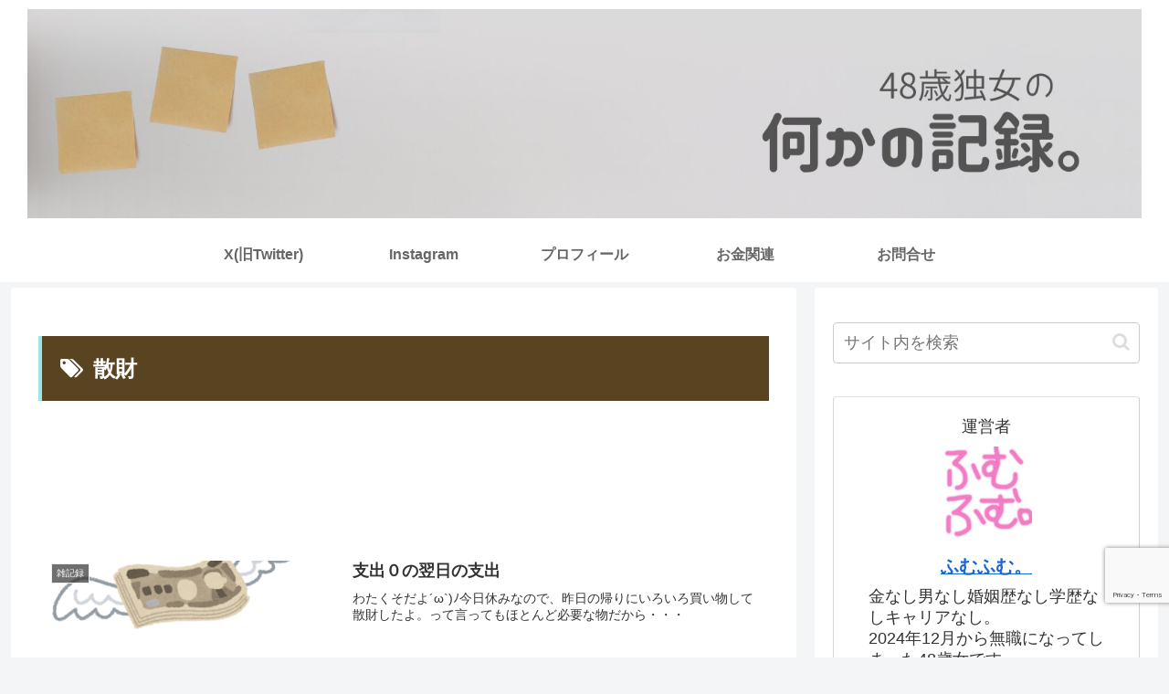

--- FILE ---
content_type: text/html; charset=utf-8
request_url: https://www.google.com/recaptcha/api2/anchor?ar=1&k=6LdaZPoqAAAAAPLEEFX6N4X5DPCJikXV17034_sE&co=aHR0cHM6Ly9mbWZta2lyb2t1LmNvbTo0NDM.&hl=en&v=PoyoqOPhxBO7pBk68S4YbpHZ&size=invisible&anchor-ms=20000&execute-ms=30000&cb=lx9gsb72l74s
body_size: 48573
content:
<!DOCTYPE HTML><html dir="ltr" lang="en"><head><meta http-equiv="Content-Type" content="text/html; charset=UTF-8">
<meta http-equiv="X-UA-Compatible" content="IE=edge">
<title>reCAPTCHA</title>
<style type="text/css">
/* cyrillic-ext */
@font-face {
  font-family: 'Roboto';
  font-style: normal;
  font-weight: 400;
  font-stretch: 100%;
  src: url(//fonts.gstatic.com/s/roboto/v48/KFO7CnqEu92Fr1ME7kSn66aGLdTylUAMa3GUBHMdazTgWw.woff2) format('woff2');
  unicode-range: U+0460-052F, U+1C80-1C8A, U+20B4, U+2DE0-2DFF, U+A640-A69F, U+FE2E-FE2F;
}
/* cyrillic */
@font-face {
  font-family: 'Roboto';
  font-style: normal;
  font-weight: 400;
  font-stretch: 100%;
  src: url(//fonts.gstatic.com/s/roboto/v48/KFO7CnqEu92Fr1ME7kSn66aGLdTylUAMa3iUBHMdazTgWw.woff2) format('woff2');
  unicode-range: U+0301, U+0400-045F, U+0490-0491, U+04B0-04B1, U+2116;
}
/* greek-ext */
@font-face {
  font-family: 'Roboto';
  font-style: normal;
  font-weight: 400;
  font-stretch: 100%;
  src: url(//fonts.gstatic.com/s/roboto/v48/KFO7CnqEu92Fr1ME7kSn66aGLdTylUAMa3CUBHMdazTgWw.woff2) format('woff2');
  unicode-range: U+1F00-1FFF;
}
/* greek */
@font-face {
  font-family: 'Roboto';
  font-style: normal;
  font-weight: 400;
  font-stretch: 100%;
  src: url(//fonts.gstatic.com/s/roboto/v48/KFO7CnqEu92Fr1ME7kSn66aGLdTylUAMa3-UBHMdazTgWw.woff2) format('woff2');
  unicode-range: U+0370-0377, U+037A-037F, U+0384-038A, U+038C, U+038E-03A1, U+03A3-03FF;
}
/* math */
@font-face {
  font-family: 'Roboto';
  font-style: normal;
  font-weight: 400;
  font-stretch: 100%;
  src: url(//fonts.gstatic.com/s/roboto/v48/KFO7CnqEu92Fr1ME7kSn66aGLdTylUAMawCUBHMdazTgWw.woff2) format('woff2');
  unicode-range: U+0302-0303, U+0305, U+0307-0308, U+0310, U+0312, U+0315, U+031A, U+0326-0327, U+032C, U+032F-0330, U+0332-0333, U+0338, U+033A, U+0346, U+034D, U+0391-03A1, U+03A3-03A9, U+03B1-03C9, U+03D1, U+03D5-03D6, U+03F0-03F1, U+03F4-03F5, U+2016-2017, U+2034-2038, U+203C, U+2040, U+2043, U+2047, U+2050, U+2057, U+205F, U+2070-2071, U+2074-208E, U+2090-209C, U+20D0-20DC, U+20E1, U+20E5-20EF, U+2100-2112, U+2114-2115, U+2117-2121, U+2123-214F, U+2190, U+2192, U+2194-21AE, U+21B0-21E5, U+21F1-21F2, U+21F4-2211, U+2213-2214, U+2216-22FF, U+2308-230B, U+2310, U+2319, U+231C-2321, U+2336-237A, U+237C, U+2395, U+239B-23B7, U+23D0, U+23DC-23E1, U+2474-2475, U+25AF, U+25B3, U+25B7, U+25BD, U+25C1, U+25CA, U+25CC, U+25FB, U+266D-266F, U+27C0-27FF, U+2900-2AFF, U+2B0E-2B11, U+2B30-2B4C, U+2BFE, U+3030, U+FF5B, U+FF5D, U+1D400-1D7FF, U+1EE00-1EEFF;
}
/* symbols */
@font-face {
  font-family: 'Roboto';
  font-style: normal;
  font-weight: 400;
  font-stretch: 100%;
  src: url(//fonts.gstatic.com/s/roboto/v48/KFO7CnqEu92Fr1ME7kSn66aGLdTylUAMaxKUBHMdazTgWw.woff2) format('woff2');
  unicode-range: U+0001-000C, U+000E-001F, U+007F-009F, U+20DD-20E0, U+20E2-20E4, U+2150-218F, U+2190, U+2192, U+2194-2199, U+21AF, U+21E6-21F0, U+21F3, U+2218-2219, U+2299, U+22C4-22C6, U+2300-243F, U+2440-244A, U+2460-24FF, U+25A0-27BF, U+2800-28FF, U+2921-2922, U+2981, U+29BF, U+29EB, U+2B00-2BFF, U+4DC0-4DFF, U+FFF9-FFFB, U+10140-1018E, U+10190-1019C, U+101A0, U+101D0-101FD, U+102E0-102FB, U+10E60-10E7E, U+1D2C0-1D2D3, U+1D2E0-1D37F, U+1F000-1F0FF, U+1F100-1F1AD, U+1F1E6-1F1FF, U+1F30D-1F30F, U+1F315, U+1F31C, U+1F31E, U+1F320-1F32C, U+1F336, U+1F378, U+1F37D, U+1F382, U+1F393-1F39F, U+1F3A7-1F3A8, U+1F3AC-1F3AF, U+1F3C2, U+1F3C4-1F3C6, U+1F3CA-1F3CE, U+1F3D4-1F3E0, U+1F3ED, U+1F3F1-1F3F3, U+1F3F5-1F3F7, U+1F408, U+1F415, U+1F41F, U+1F426, U+1F43F, U+1F441-1F442, U+1F444, U+1F446-1F449, U+1F44C-1F44E, U+1F453, U+1F46A, U+1F47D, U+1F4A3, U+1F4B0, U+1F4B3, U+1F4B9, U+1F4BB, U+1F4BF, U+1F4C8-1F4CB, U+1F4D6, U+1F4DA, U+1F4DF, U+1F4E3-1F4E6, U+1F4EA-1F4ED, U+1F4F7, U+1F4F9-1F4FB, U+1F4FD-1F4FE, U+1F503, U+1F507-1F50B, U+1F50D, U+1F512-1F513, U+1F53E-1F54A, U+1F54F-1F5FA, U+1F610, U+1F650-1F67F, U+1F687, U+1F68D, U+1F691, U+1F694, U+1F698, U+1F6AD, U+1F6B2, U+1F6B9-1F6BA, U+1F6BC, U+1F6C6-1F6CF, U+1F6D3-1F6D7, U+1F6E0-1F6EA, U+1F6F0-1F6F3, U+1F6F7-1F6FC, U+1F700-1F7FF, U+1F800-1F80B, U+1F810-1F847, U+1F850-1F859, U+1F860-1F887, U+1F890-1F8AD, U+1F8B0-1F8BB, U+1F8C0-1F8C1, U+1F900-1F90B, U+1F93B, U+1F946, U+1F984, U+1F996, U+1F9E9, U+1FA00-1FA6F, U+1FA70-1FA7C, U+1FA80-1FA89, U+1FA8F-1FAC6, U+1FACE-1FADC, U+1FADF-1FAE9, U+1FAF0-1FAF8, U+1FB00-1FBFF;
}
/* vietnamese */
@font-face {
  font-family: 'Roboto';
  font-style: normal;
  font-weight: 400;
  font-stretch: 100%;
  src: url(//fonts.gstatic.com/s/roboto/v48/KFO7CnqEu92Fr1ME7kSn66aGLdTylUAMa3OUBHMdazTgWw.woff2) format('woff2');
  unicode-range: U+0102-0103, U+0110-0111, U+0128-0129, U+0168-0169, U+01A0-01A1, U+01AF-01B0, U+0300-0301, U+0303-0304, U+0308-0309, U+0323, U+0329, U+1EA0-1EF9, U+20AB;
}
/* latin-ext */
@font-face {
  font-family: 'Roboto';
  font-style: normal;
  font-weight: 400;
  font-stretch: 100%;
  src: url(//fonts.gstatic.com/s/roboto/v48/KFO7CnqEu92Fr1ME7kSn66aGLdTylUAMa3KUBHMdazTgWw.woff2) format('woff2');
  unicode-range: U+0100-02BA, U+02BD-02C5, U+02C7-02CC, U+02CE-02D7, U+02DD-02FF, U+0304, U+0308, U+0329, U+1D00-1DBF, U+1E00-1E9F, U+1EF2-1EFF, U+2020, U+20A0-20AB, U+20AD-20C0, U+2113, U+2C60-2C7F, U+A720-A7FF;
}
/* latin */
@font-face {
  font-family: 'Roboto';
  font-style: normal;
  font-weight: 400;
  font-stretch: 100%;
  src: url(//fonts.gstatic.com/s/roboto/v48/KFO7CnqEu92Fr1ME7kSn66aGLdTylUAMa3yUBHMdazQ.woff2) format('woff2');
  unicode-range: U+0000-00FF, U+0131, U+0152-0153, U+02BB-02BC, U+02C6, U+02DA, U+02DC, U+0304, U+0308, U+0329, U+2000-206F, U+20AC, U+2122, U+2191, U+2193, U+2212, U+2215, U+FEFF, U+FFFD;
}
/* cyrillic-ext */
@font-face {
  font-family: 'Roboto';
  font-style: normal;
  font-weight: 500;
  font-stretch: 100%;
  src: url(//fonts.gstatic.com/s/roboto/v48/KFO7CnqEu92Fr1ME7kSn66aGLdTylUAMa3GUBHMdazTgWw.woff2) format('woff2');
  unicode-range: U+0460-052F, U+1C80-1C8A, U+20B4, U+2DE0-2DFF, U+A640-A69F, U+FE2E-FE2F;
}
/* cyrillic */
@font-face {
  font-family: 'Roboto';
  font-style: normal;
  font-weight: 500;
  font-stretch: 100%;
  src: url(//fonts.gstatic.com/s/roboto/v48/KFO7CnqEu92Fr1ME7kSn66aGLdTylUAMa3iUBHMdazTgWw.woff2) format('woff2');
  unicode-range: U+0301, U+0400-045F, U+0490-0491, U+04B0-04B1, U+2116;
}
/* greek-ext */
@font-face {
  font-family: 'Roboto';
  font-style: normal;
  font-weight: 500;
  font-stretch: 100%;
  src: url(//fonts.gstatic.com/s/roboto/v48/KFO7CnqEu92Fr1ME7kSn66aGLdTylUAMa3CUBHMdazTgWw.woff2) format('woff2');
  unicode-range: U+1F00-1FFF;
}
/* greek */
@font-face {
  font-family: 'Roboto';
  font-style: normal;
  font-weight: 500;
  font-stretch: 100%;
  src: url(//fonts.gstatic.com/s/roboto/v48/KFO7CnqEu92Fr1ME7kSn66aGLdTylUAMa3-UBHMdazTgWw.woff2) format('woff2');
  unicode-range: U+0370-0377, U+037A-037F, U+0384-038A, U+038C, U+038E-03A1, U+03A3-03FF;
}
/* math */
@font-face {
  font-family: 'Roboto';
  font-style: normal;
  font-weight: 500;
  font-stretch: 100%;
  src: url(//fonts.gstatic.com/s/roboto/v48/KFO7CnqEu92Fr1ME7kSn66aGLdTylUAMawCUBHMdazTgWw.woff2) format('woff2');
  unicode-range: U+0302-0303, U+0305, U+0307-0308, U+0310, U+0312, U+0315, U+031A, U+0326-0327, U+032C, U+032F-0330, U+0332-0333, U+0338, U+033A, U+0346, U+034D, U+0391-03A1, U+03A3-03A9, U+03B1-03C9, U+03D1, U+03D5-03D6, U+03F0-03F1, U+03F4-03F5, U+2016-2017, U+2034-2038, U+203C, U+2040, U+2043, U+2047, U+2050, U+2057, U+205F, U+2070-2071, U+2074-208E, U+2090-209C, U+20D0-20DC, U+20E1, U+20E5-20EF, U+2100-2112, U+2114-2115, U+2117-2121, U+2123-214F, U+2190, U+2192, U+2194-21AE, U+21B0-21E5, U+21F1-21F2, U+21F4-2211, U+2213-2214, U+2216-22FF, U+2308-230B, U+2310, U+2319, U+231C-2321, U+2336-237A, U+237C, U+2395, U+239B-23B7, U+23D0, U+23DC-23E1, U+2474-2475, U+25AF, U+25B3, U+25B7, U+25BD, U+25C1, U+25CA, U+25CC, U+25FB, U+266D-266F, U+27C0-27FF, U+2900-2AFF, U+2B0E-2B11, U+2B30-2B4C, U+2BFE, U+3030, U+FF5B, U+FF5D, U+1D400-1D7FF, U+1EE00-1EEFF;
}
/* symbols */
@font-face {
  font-family: 'Roboto';
  font-style: normal;
  font-weight: 500;
  font-stretch: 100%;
  src: url(//fonts.gstatic.com/s/roboto/v48/KFO7CnqEu92Fr1ME7kSn66aGLdTylUAMaxKUBHMdazTgWw.woff2) format('woff2');
  unicode-range: U+0001-000C, U+000E-001F, U+007F-009F, U+20DD-20E0, U+20E2-20E4, U+2150-218F, U+2190, U+2192, U+2194-2199, U+21AF, U+21E6-21F0, U+21F3, U+2218-2219, U+2299, U+22C4-22C6, U+2300-243F, U+2440-244A, U+2460-24FF, U+25A0-27BF, U+2800-28FF, U+2921-2922, U+2981, U+29BF, U+29EB, U+2B00-2BFF, U+4DC0-4DFF, U+FFF9-FFFB, U+10140-1018E, U+10190-1019C, U+101A0, U+101D0-101FD, U+102E0-102FB, U+10E60-10E7E, U+1D2C0-1D2D3, U+1D2E0-1D37F, U+1F000-1F0FF, U+1F100-1F1AD, U+1F1E6-1F1FF, U+1F30D-1F30F, U+1F315, U+1F31C, U+1F31E, U+1F320-1F32C, U+1F336, U+1F378, U+1F37D, U+1F382, U+1F393-1F39F, U+1F3A7-1F3A8, U+1F3AC-1F3AF, U+1F3C2, U+1F3C4-1F3C6, U+1F3CA-1F3CE, U+1F3D4-1F3E0, U+1F3ED, U+1F3F1-1F3F3, U+1F3F5-1F3F7, U+1F408, U+1F415, U+1F41F, U+1F426, U+1F43F, U+1F441-1F442, U+1F444, U+1F446-1F449, U+1F44C-1F44E, U+1F453, U+1F46A, U+1F47D, U+1F4A3, U+1F4B0, U+1F4B3, U+1F4B9, U+1F4BB, U+1F4BF, U+1F4C8-1F4CB, U+1F4D6, U+1F4DA, U+1F4DF, U+1F4E3-1F4E6, U+1F4EA-1F4ED, U+1F4F7, U+1F4F9-1F4FB, U+1F4FD-1F4FE, U+1F503, U+1F507-1F50B, U+1F50D, U+1F512-1F513, U+1F53E-1F54A, U+1F54F-1F5FA, U+1F610, U+1F650-1F67F, U+1F687, U+1F68D, U+1F691, U+1F694, U+1F698, U+1F6AD, U+1F6B2, U+1F6B9-1F6BA, U+1F6BC, U+1F6C6-1F6CF, U+1F6D3-1F6D7, U+1F6E0-1F6EA, U+1F6F0-1F6F3, U+1F6F7-1F6FC, U+1F700-1F7FF, U+1F800-1F80B, U+1F810-1F847, U+1F850-1F859, U+1F860-1F887, U+1F890-1F8AD, U+1F8B0-1F8BB, U+1F8C0-1F8C1, U+1F900-1F90B, U+1F93B, U+1F946, U+1F984, U+1F996, U+1F9E9, U+1FA00-1FA6F, U+1FA70-1FA7C, U+1FA80-1FA89, U+1FA8F-1FAC6, U+1FACE-1FADC, U+1FADF-1FAE9, U+1FAF0-1FAF8, U+1FB00-1FBFF;
}
/* vietnamese */
@font-face {
  font-family: 'Roboto';
  font-style: normal;
  font-weight: 500;
  font-stretch: 100%;
  src: url(//fonts.gstatic.com/s/roboto/v48/KFO7CnqEu92Fr1ME7kSn66aGLdTylUAMa3OUBHMdazTgWw.woff2) format('woff2');
  unicode-range: U+0102-0103, U+0110-0111, U+0128-0129, U+0168-0169, U+01A0-01A1, U+01AF-01B0, U+0300-0301, U+0303-0304, U+0308-0309, U+0323, U+0329, U+1EA0-1EF9, U+20AB;
}
/* latin-ext */
@font-face {
  font-family: 'Roboto';
  font-style: normal;
  font-weight: 500;
  font-stretch: 100%;
  src: url(//fonts.gstatic.com/s/roboto/v48/KFO7CnqEu92Fr1ME7kSn66aGLdTylUAMa3KUBHMdazTgWw.woff2) format('woff2');
  unicode-range: U+0100-02BA, U+02BD-02C5, U+02C7-02CC, U+02CE-02D7, U+02DD-02FF, U+0304, U+0308, U+0329, U+1D00-1DBF, U+1E00-1E9F, U+1EF2-1EFF, U+2020, U+20A0-20AB, U+20AD-20C0, U+2113, U+2C60-2C7F, U+A720-A7FF;
}
/* latin */
@font-face {
  font-family: 'Roboto';
  font-style: normal;
  font-weight: 500;
  font-stretch: 100%;
  src: url(//fonts.gstatic.com/s/roboto/v48/KFO7CnqEu92Fr1ME7kSn66aGLdTylUAMa3yUBHMdazQ.woff2) format('woff2');
  unicode-range: U+0000-00FF, U+0131, U+0152-0153, U+02BB-02BC, U+02C6, U+02DA, U+02DC, U+0304, U+0308, U+0329, U+2000-206F, U+20AC, U+2122, U+2191, U+2193, U+2212, U+2215, U+FEFF, U+FFFD;
}
/* cyrillic-ext */
@font-face {
  font-family: 'Roboto';
  font-style: normal;
  font-weight: 900;
  font-stretch: 100%;
  src: url(//fonts.gstatic.com/s/roboto/v48/KFO7CnqEu92Fr1ME7kSn66aGLdTylUAMa3GUBHMdazTgWw.woff2) format('woff2');
  unicode-range: U+0460-052F, U+1C80-1C8A, U+20B4, U+2DE0-2DFF, U+A640-A69F, U+FE2E-FE2F;
}
/* cyrillic */
@font-face {
  font-family: 'Roboto';
  font-style: normal;
  font-weight: 900;
  font-stretch: 100%;
  src: url(//fonts.gstatic.com/s/roboto/v48/KFO7CnqEu92Fr1ME7kSn66aGLdTylUAMa3iUBHMdazTgWw.woff2) format('woff2');
  unicode-range: U+0301, U+0400-045F, U+0490-0491, U+04B0-04B1, U+2116;
}
/* greek-ext */
@font-face {
  font-family: 'Roboto';
  font-style: normal;
  font-weight: 900;
  font-stretch: 100%;
  src: url(//fonts.gstatic.com/s/roboto/v48/KFO7CnqEu92Fr1ME7kSn66aGLdTylUAMa3CUBHMdazTgWw.woff2) format('woff2');
  unicode-range: U+1F00-1FFF;
}
/* greek */
@font-face {
  font-family: 'Roboto';
  font-style: normal;
  font-weight: 900;
  font-stretch: 100%;
  src: url(//fonts.gstatic.com/s/roboto/v48/KFO7CnqEu92Fr1ME7kSn66aGLdTylUAMa3-UBHMdazTgWw.woff2) format('woff2');
  unicode-range: U+0370-0377, U+037A-037F, U+0384-038A, U+038C, U+038E-03A1, U+03A3-03FF;
}
/* math */
@font-face {
  font-family: 'Roboto';
  font-style: normal;
  font-weight: 900;
  font-stretch: 100%;
  src: url(//fonts.gstatic.com/s/roboto/v48/KFO7CnqEu92Fr1ME7kSn66aGLdTylUAMawCUBHMdazTgWw.woff2) format('woff2');
  unicode-range: U+0302-0303, U+0305, U+0307-0308, U+0310, U+0312, U+0315, U+031A, U+0326-0327, U+032C, U+032F-0330, U+0332-0333, U+0338, U+033A, U+0346, U+034D, U+0391-03A1, U+03A3-03A9, U+03B1-03C9, U+03D1, U+03D5-03D6, U+03F0-03F1, U+03F4-03F5, U+2016-2017, U+2034-2038, U+203C, U+2040, U+2043, U+2047, U+2050, U+2057, U+205F, U+2070-2071, U+2074-208E, U+2090-209C, U+20D0-20DC, U+20E1, U+20E5-20EF, U+2100-2112, U+2114-2115, U+2117-2121, U+2123-214F, U+2190, U+2192, U+2194-21AE, U+21B0-21E5, U+21F1-21F2, U+21F4-2211, U+2213-2214, U+2216-22FF, U+2308-230B, U+2310, U+2319, U+231C-2321, U+2336-237A, U+237C, U+2395, U+239B-23B7, U+23D0, U+23DC-23E1, U+2474-2475, U+25AF, U+25B3, U+25B7, U+25BD, U+25C1, U+25CA, U+25CC, U+25FB, U+266D-266F, U+27C0-27FF, U+2900-2AFF, U+2B0E-2B11, U+2B30-2B4C, U+2BFE, U+3030, U+FF5B, U+FF5D, U+1D400-1D7FF, U+1EE00-1EEFF;
}
/* symbols */
@font-face {
  font-family: 'Roboto';
  font-style: normal;
  font-weight: 900;
  font-stretch: 100%;
  src: url(//fonts.gstatic.com/s/roboto/v48/KFO7CnqEu92Fr1ME7kSn66aGLdTylUAMaxKUBHMdazTgWw.woff2) format('woff2');
  unicode-range: U+0001-000C, U+000E-001F, U+007F-009F, U+20DD-20E0, U+20E2-20E4, U+2150-218F, U+2190, U+2192, U+2194-2199, U+21AF, U+21E6-21F0, U+21F3, U+2218-2219, U+2299, U+22C4-22C6, U+2300-243F, U+2440-244A, U+2460-24FF, U+25A0-27BF, U+2800-28FF, U+2921-2922, U+2981, U+29BF, U+29EB, U+2B00-2BFF, U+4DC0-4DFF, U+FFF9-FFFB, U+10140-1018E, U+10190-1019C, U+101A0, U+101D0-101FD, U+102E0-102FB, U+10E60-10E7E, U+1D2C0-1D2D3, U+1D2E0-1D37F, U+1F000-1F0FF, U+1F100-1F1AD, U+1F1E6-1F1FF, U+1F30D-1F30F, U+1F315, U+1F31C, U+1F31E, U+1F320-1F32C, U+1F336, U+1F378, U+1F37D, U+1F382, U+1F393-1F39F, U+1F3A7-1F3A8, U+1F3AC-1F3AF, U+1F3C2, U+1F3C4-1F3C6, U+1F3CA-1F3CE, U+1F3D4-1F3E0, U+1F3ED, U+1F3F1-1F3F3, U+1F3F5-1F3F7, U+1F408, U+1F415, U+1F41F, U+1F426, U+1F43F, U+1F441-1F442, U+1F444, U+1F446-1F449, U+1F44C-1F44E, U+1F453, U+1F46A, U+1F47D, U+1F4A3, U+1F4B0, U+1F4B3, U+1F4B9, U+1F4BB, U+1F4BF, U+1F4C8-1F4CB, U+1F4D6, U+1F4DA, U+1F4DF, U+1F4E3-1F4E6, U+1F4EA-1F4ED, U+1F4F7, U+1F4F9-1F4FB, U+1F4FD-1F4FE, U+1F503, U+1F507-1F50B, U+1F50D, U+1F512-1F513, U+1F53E-1F54A, U+1F54F-1F5FA, U+1F610, U+1F650-1F67F, U+1F687, U+1F68D, U+1F691, U+1F694, U+1F698, U+1F6AD, U+1F6B2, U+1F6B9-1F6BA, U+1F6BC, U+1F6C6-1F6CF, U+1F6D3-1F6D7, U+1F6E0-1F6EA, U+1F6F0-1F6F3, U+1F6F7-1F6FC, U+1F700-1F7FF, U+1F800-1F80B, U+1F810-1F847, U+1F850-1F859, U+1F860-1F887, U+1F890-1F8AD, U+1F8B0-1F8BB, U+1F8C0-1F8C1, U+1F900-1F90B, U+1F93B, U+1F946, U+1F984, U+1F996, U+1F9E9, U+1FA00-1FA6F, U+1FA70-1FA7C, U+1FA80-1FA89, U+1FA8F-1FAC6, U+1FACE-1FADC, U+1FADF-1FAE9, U+1FAF0-1FAF8, U+1FB00-1FBFF;
}
/* vietnamese */
@font-face {
  font-family: 'Roboto';
  font-style: normal;
  font-weight: 900;
  font-stretch: 100%;
  src: url(//fonts.gstatic.com/s/roboto/v48/KFO7CnqEu92Fr1ME7kSn66aGLdTylUAMa3OUBHMdazTgWw.woff2) format('woff2');
  unicode-range: U+0102-0103, U+0110-0111, U+0128-0129, U+0168-0169, U+01A0-01A1, U+01AF-01B0, U+0300-0301, U+0303-0304, U+0308-0309, U+0323, U+0329, U+1EA0-1EF9, U+20AB;
}
/* latin-ext */
@font-face {
  font-family: 'Roboto';
  font-style: normal;
  font-weight: 900;
  font-stretch: 100%;
  src: url(//fonts.gstatic.com/s/roboto/v48/KFO7CnqEu92Fr1ME7kSn66aGLdTylUAMa3KUBHMdazTgWw.woff2) format('woff2');
  unicode-range: U+0100-02BA, U+02BD-02C5, U+02C7-02CC, U+02CE-02D7, U+02DD-02FF, U+0304, U+0308, U+0329, U+1D00-1DBF, U+1E00-1E9F, U+1EF2-1EFF, U+2020, U+20A0-20AB, U+20AD-20C0, U+2113, U+2C60-2C7F, U+A720-A7FF;
}
/* latin */
@font-face {
  font-family: 'Roboto';
  font-style: normal;
  font-weight: 900;
  font-stretch: 100%;
  src: url(//fonts.gstatic.com/s/roboto/v48/KFO7CnqEu92Fr1ME7kSn66aGLdTylUAMa3yUBHMdazQ.woff2) format('woff2');
  unicode-range: U+0000-00FF, U+0131, U+0152-0153, U+02BB-02BC, U+02C6, U+02DA, U+02DC, U+0304, U+0308, U+0329, U+2000-206F, U+20AC, U+2122, U+2191, U+2193, U+2212, U+2215, U+FEFF, U+FFFD;
}

</style>
<link rel="stylesheet" type="text/css" href="https://www.gstatic.com/recaptcha/releases/PoyoqOPhxBO7pBk68S4YbpHZ/styles__ltr.css">
<script nonce="BO4oclzxKph7o-lZX29l0w" type="text/javascript">window['__recaptcha_api'] = 'https://www.google.com/recaptcha/api2/';</script>
<script type="text/javascript" src="https://www.gstatic.com/recaptcha/releases/PoyoqOPhxBO7pBk68S4YbpHZ/recaptcha__en.js" nonce="BO4oclzxKph7o-lZX29l0w">
      
    </script></head>
<body><div id="rc-anchor-alert" class="rc-anchor-alert"></div>
<input type="hidden" id="recaptcha-token" value="[base64]">
<script type="text/javascript" nonce="BO4oclzxKph7o-lZX29l0w">
      recaptcha.anchor.Main.init("[\x22ainput\x22,[\x22bgdata\x22,\x22\x22,\[base64]/[base64]/[base64]/[base64]/cjw8ejpyPj4+eil9Y2F0Y2gobCl7dGhyb3cgbDt9fSxIPWZ1bmN0aW9uKHcsdCx6KXtpZih3PT0xOTR8fHc9PTIwOCl0LnZbd10/dC52W3ddLmNvbmNhdCh6KTp0LnZbd109b2Yoeix0KTtlbHNle2lmKHQuYkImJnchPTMxNylyZXR1cm47dz09NjZ8fHc9PTEyMnx8dz09NDcwfHx3PT00NHx8dz09NDE2fHx3PT0zOTd8fHc9PTQyMXx8dz09Njh8fHc9PTcwfHx3PT0xODQ/[base64]/[base64]/[base64]/bmV3IGRbVl0oSlswXSk6cD09Mj9uZXcgZFtWXShKWzBdLEpbMV0pOnA9PTM/bmV3IGRbVl0oSlswXSxKWzFdLEpbMl0pOnA9PTQ/[base64]/[base64]/[base64]/[base64]\x22,\[base64]\\u003d\x22,\x22w4zCisOgbMOlHQPDr3Fgwo/[base64]/IcOSJGfCkG7Ds0cZCMKqFC8Nw5VgCjtfH8OFwoXCgcK6YcK6w5nDh0QUwpkYwrzChijDo8OawopWwonDuxzDsRjDiEl/asO+L0zCqhDDnxTCscOqw6giw5jCgcOGEhnDsDVnw5ZcW8KlOVbDqxc2W2TDtsKAQ1xiwo12w5t2wqkRwoVUasK2BMOmw5ADwoQsMcKxfMOQwp0Lw7HDnW5BwoxZwrnDh8K0w7PCkA9rw4PCp8O9LcK+w4/CucOZw5I6VDkKAsOLQsOHKBMDwrYYE8OkwovDsQ86OjnCh8KowpRrKsK0WGfDtcKaKlZqwrxJw5bDkETCq21QBjTCs8K+JcKhwrEYZCxUBQ4QccK0w6leAsOFPcK2RSJKw7/Dr8KbwqY3CnrCvjPCm8K1OB1vXsK+GzHCn3XClmdoQQYdw67Cp8KswpfCg3PDmMOrwpImHcKFw73Cmn3CsMKPYcK8w6sGFsKmwovDo17DsAzCisK8wrvCuwXDosKSQ8O4w6fChFUoFsK5wpt/YsOgdC9kc8K2w6olwo1uw73Dm0YuwobDkk1Vd3cdFsKxDiQOCFTDhGZMXyhoJCc1dCXDlRHDoRHCjA3CpMKgOynDmD3Do0NBw5HDkQgMwoc/w7LDqmnDo1lfSkPClUQQwoTDvF7DpcOWfnDDvWR+wpxiOWPCnsKuw75ww4vCvAYJFBsZwosJT8OdIG3CqsOmw4YdaMKQOMKpw4sOwrx8wrlOw5HClsKdXgXCjwDCs8OdYMKCw68xw5LCjMOVw43DnBbClVHDriM+PMKswqo1wqURw5NSQ8O5R8Oowq/[base64]/DlxvDmsOCwojDosONw6LDriPDox8Aw5nCtQbDh2IJw7TCnMK7ecKJw5LDrMO4w58ewrhYw4/Cm2QKw5dSw657ZcKBwo/DkcO8OMKVwqrCkxnCmMKjwovCiMKOTmrCo8OLwp9Dw7Nuw4oKw6c1w7/[base64]/wrZgw4vCj3TDhldVw7TDsSsaOGpEL1BodMKjwqAWwrIvQcOkwrY3wrhVSjXCqsKQw6xvw6RWJsOZw6TDnBwhwrfDiE3DmmdZIWgdw5AlbsKYL8Kmw7ACw6l3AcKFw5DDtkvCjB3Ch8O2w5zCk8ODaAjDrz/CpwRQwp4Cw4ppbhMpwoTCu8KaAF9MZ8O7w4BqKWB5wr8IFDfCmgVMAcKNw5QcwoFcesOpKcKJDRYZw7bDgA1POFQzB8OZwrobV8KQwovCsHF4w7zCvMOpwpcQw7lxwo7Dl8KxwpfCn8KaEErDpMOJwrhAw6AEwq5Bwo5/[base64]/CsGNBawMzV8Oxwp9oNBNoJMKbw6vChsOzD8Khw5hmMRg0IcOZwqMILsKxw63DhcONB8OpcylFwrHDllnDo8OJBA7ChsOpWEsvw4zDqlPDiG/DllcWwrV8woYpw49rwpbCtSzChAHDtwhnw4M2w44aw6/Dq8KxwpbCscOVMnXDj8OSaTglw65/[base64]/[base64]/DkcOTZTV9wqfCocKtw57DusO1IS/CvcKTY2XCmxzDonbDtcK5w7XCnnxowrJgD0hmRMKRB3fDkwUpXGTDoMOIwozDlcKMcjnDksKFwpQlPcKdw7vDtMO7w7vCi8KzdcOEwrt/w4E4wqXCnMKEwpTDhsKxw7DDpMKkw4rDgnUkFkHCl8OGeMK9AXhqwo1kwrHCscK/w73Doz/Ct8K2woXCgyVPGk0NCFnCtFHDpsOywphmwq5EKsOKwqjCksOew4J8w7hew50/wqdCwqdqJcK6B8OhL8OtVsOYw78dCcOUcsONwrzDgw7Cv8OOK17DtcOyw4VBwqphU2MNTw/DpG5Mw4fCjcOdYnsBwqTChyPDnAk/WcOSVWBlQjZDLcKARRI7IcOaNMObVULDncOgM17Dk8KtwrZzZEfCn8OzwrPDuBDDmXPDoUtQw6HDvcKlLMODQMKeVGvDkcO7bMOjwojChTTChzNPwrzCtcOOw7zCm3fDp13DmMOfMMKfGkpkOMKRw4nDr8OEwpoyw7bDrsO8f8Oew4FuwoEAfiDDlsKzwow/UnNcwp1dPELCtDjDuV3Cmxdxw4wTVMK3wrzDvRRqwq5pOV3DsCXCgsKBFkFgw6YsecKqwqUWfcKAw4I8F1LCs2DDphtnw7PDh8O7w6IEwodbESnDisOaw4HDiwUPwrDCsH/[base64]/Cm8OocjEjw4kow4PCucOAb8KnI8OPRMKtB8K/L1Mlwr0ye3kPCSrCnF1fw4nDpQ1QwqRhMxp1YMOqHsKOwpoNJcKqLDEZwqonQcO3w5snSsOaw5ULw68lB3DDucOkw5RDHcKCw5dKRcOJZTvDg27CvUvCtAvCgWnCswRkfsOfcMO/w5EpABN6PMOnwqnCqxhpQMKpwrpGXsOqbMOrw402woN8w7dbw4/DkhfCvcO5N8ORC8KyA3zDr8K7wpIOIGzDni1Gw5V6w6TDhF0nw44SR3JgYxnCiComX8KMLsKlw5l6UsOVw6DCo8OGwqMpHiDCnsK+w6zDi8K5R8KuKTRACTAQw7EowqQkwrpdw6/[base64]/DqBswwrLDp8KTLWsBfMOFJmNXZMKceU3Ds8OCw5/[base64]/w4rDrgXDvEJKdMKgw7gHIg/CicKcCcKwRsONVDUzElDCqcOaSBY0fsO6Z8OOw6JePH3Dtlc4Jh5Swqlzw6xkWcKTO8Omw7TDsHHCrFIqfF7DgWHDqcK4LsKbWTAlw5s5RzfCtXRAwqZpw4TDrsK4LG/DqUfDhsKtZMK5QMOEw6A/esO8B8KvKkXCoAsGCsOcw4zDjg44w4/CoMO2XMKlDcKxG2wAw4x2w7gow7o4LisgfE3CsyLCr8OLAiExwo/[base64]/CmUzCmH94w5h1KMK5P8KRRSE2w5zCtUfDn8KGI0jDsTBow7TDpsO9woYyGsK/[base64]/[base64]/VcOTwpAVBWorGRrCo8KtQyTDtcODw7vDvgvDnsOGw4NRGQXDikjDpgx+woB5YsKCTsKuwrk6cFBPCMOzwqhNeMKwaUHDhiTDp0d8DzNgQcK7wrt4T8KPwqZUwr1nw6jDt0x5wppKAh3Di8O2LsOQBBjDiRFOHVHCqjDCjcOAV8KKOTg6FnPDp8Khw5DCsg/ChmUBworCsHzCi8K1w7TCqMOrLMOqwpvDrsKkRh9qGsKww53DmXVzw7bCvBnDrcK8dG/DpUp+amwtw5nCl1DClMKfwrzDjH9twqEAw40zwosFcU3DoFfDhsKPwp7DkMOyRsKkSDt+aBnCmcKgWz/[base64]/CoG16wplGNcKbw6rDq8KKwpVzYHjCmVJ3NVnDksO7fMKDWwRAw5EvVsOle8OVwpfCkcOzAw7Dj8K+wrrCqyp9wqTCo8OrOsO5e8OCMD3CmsOzSsO7VyEYwqE+wozCjcOnCcOOJMOPwqfChDnCiXtZw6XDgDrDtyBowrrCjRMow5JMXW8/w7QZw6l9UEfDkTXCmMO+w4nCmDXDqcK8KcOEXW5zLMOWJsKaw6XCtmfCjcOvKMKgKDzCmMOkwr/DhcKfNz7CjsOOU8KVwrJiwqnCrcOCwpnCucOZTTrDnWjCr8K1w641wpnCsMKzEBgTKF0SwqrCr2ptKSLCoGJuwpnDgcOkw65dKcKIw5hgwrh2wrY/cwrCoMKowrZ0WcKsw5INH8KUwp5lwofCqilrPMKIwo3CicOVwppywqnDoFzDtlEHBTonUA/DiMO1w4l7cGg1w5LDrMK0w4LCoU3Ch8ORQkNjwqvDgWkyR8Ovwq/Di8KYRcK8V8Kewo3DuXx3JVvDsyvDvMOVwpfDt1XCq8OPP2fCnMKrw7gfdHDCvkLDrzvDmibDvwkrw4nDsX9CKhtFSsO1ZisDfwjDj8KTT1QjbMOvFMOtwo8Sw4hsC8KnfHNpwq/Cu8O1bAjCqsOMB8KIw4Brw6IKRit9wrLClArCoQNuw40Aw40DM8Kswrt0TXPDgcKSYlcRw6nDtsKGw4jDs8OtwqrCqQ/[base64]/CucOzFDjDocOWwqnDgjNzJUfCvsKOwrhWacKnw4MPwoMSecOOaRJ4NsOpw7M2ZFR/w645R8OowoMSwqFDAcOJbgfDt8OEw4Qfw5LCo8O7C8Kxw7YSR8KRawfDh2TChWjDlVh/w64mRU1+MhzDhCQKNMOpwrxJw53Cp8OywoPCgUsDN8KIXsO5QWt0PcOtw5ktwpXCqDNwwr8zwoN1wq7CkhNNfBpeJcKhwqfCsQzCg8KXwrfCgg/[base64]/DusOlN2vCkiI5Z8OhN2/DjsKsJcO5wrwhCCbCrcKYYQ/DpcKkGBo5ecOBDcKzGsK1wojDvMOPw4kvccOEGMO6wpwCKG3DmsKCdAPChD9Jw6c7w65GJiDCgUQgw4ENdj/DrRTCmMOfwoUyw7s5JcOvD8Kbc8OoacKbw6LDgMOmw5bCpzhEw5IkcAB+XSxBH8OLY8OacsKTCMKIeAANw6U8w5vDssOcG8K+V8OhwqZuNcOgwpAlw6LCtMOKwqFbw74fwo7DrwZ7bXDDjcOyW8OuwqfDsMK9GMKUWMOrBGjDr8KFw7XCrTwgwo/DssOtCMOEw4w4K8O6w4zCiT1bOwNJwqAnEFHDmk9Sw7fCj8Kgwq0WwrTDi8OSwrXCkcKFDkTCkm3CviPDqMKnw7ZgM8KDYMKJwoJLHSLCr0fCiCU2wpALASDDhsK/w7jDt00IPGcewqFvw74gwpxZNTXDmmjDtFxPwoZ5w6Atw6Mmw5DDtlfDrcK1woXDkcKAWh5lw7rDsg7DkcKPwp3CvRrCpE8lX3cTw7nDkRXCrCF4LsOPccOXw4MvKMOhwpPCrcKvEMOlMlhQMQQmRsKkMsKMwr9aCE/CmcKowqYUJQkow6MUfiDCj0nDl103w6XDtcKYVgnChjgJd8KrPcO3w7PDjwx9w6sWw5/CqSFYJsOGwqPCucOQwqnDjMKzwr1vH8Otw5gdwq/DhUd+QWR6EsKiwovCt8OAw4HCqsOcFysOYU8fAMKYwp9pw5EJwr/DmMOZwoXCm2F7woFwwrrDlsOVw5LCuMKfIQsawogTJRUcwqjCsTI9wppKwqvCh8K3w65VICouSsOGwrJiwoAdFBFRWsKHw5UtQUYnWBbCnjPDkgcGwo/CvUbDo8O3GmZwe8K7wqvDgznChgQ+EUTDjsOvwpsJwrxSGMOiw5vDlMOYw7LDpMOaw6zCkcKgI8OHwqzClSXCqcKGwrwLZsOyKUpSwojDjsO2w5nCqg3DhUV+w5bDo005w5pbw4LCv8OoMhPCvMOow4dKwrXCrkckXz/[base64]/DgcK4UsKibE/[base64]/wpzDnlpLw5vDlG/Cl8K4JsKpJ8Osw4wDDMK9XsOWw4IuVsONw73DucK8Tnkuw6lnPsOHwpVLw7FjwrXClTzCtWvCq8K/[base64]/[base64]/Do8K2NFTDuMKIwqXCq0DCrsKlGsOgwrZyw6vDlivCuMKJCsKURFIbSsKcwozDumNAXMK+asOKwqBZYsOFIDARKsOoccO5wpXCgTJGaB8rw4rDhsK7M0PCisKEw7DDkh/DoF/DjzbCpg87wo3CrMKIw7vDsDBQKDVNwohuYcOVwrNSwr3DoxLDszHDvkxhfyLCtMKNw4jDvMOjdirDh1rCuyrDpjDCv8KZbMKAV8OcwqZMN8KCw646XcKLwq0XRcO2w5U/[base64]/w6oJwo/CksKVwrPDgVbDr8O6eMKmYj1qRRzDs8OoGMONw6/DvcKrwo14w5zDkjwfOmfCtSZFRXBKEgcfwrQXN8OkwptGPQzDnwvDm8Orwqt/woRxJsOQPWDDvSkTLcKoUBYFw6fCocOGNMKPAmMHw61IGyzCusOFUV/DqhZjw6/ClsKrw4oMw6XDrsKhTsORUlbDhEHCssOKwqjCql4Zw5/[base64]/[base64]/Cm1EgRyRiDTPDrsOTw7rDq8Kpw7VITMKjcnNZwpHDkydSw6zDg8KBRg3DlMK0wrAeABnChRVQw7oCwojCg14oFcKqUGhSwqkKDsK7w7Ifw5xzeMKaU8Ktw7d0EVTCuX/[base64]/Co8K3wrxpDsKqwpDCmXvDlcKlNDAtwr7Cu2o9HsKuw5tXw7BhUcKVY1pSfRBPw6BPwr3DuD43w5jCtcKPLnjCm8K5w6XDmsKBwrDCv8Osw5F1wppfw7/DrihewrTCmWMTw6DDt8Kvwqt6w4HDkR48wq3Dj2/Cg8K5wq8Kw4YmWsO0BA1/wp3Dgk/ClnXDtH3DjlDCucKaEnJwwpIpw4/CryDCksOpw7UMw4hrIsK/wrLDvMKdwo/CjzsuwpnDiMK/DyY5woPCq2JwO1dtw7bCqFQYT2rDii7CnDXDnsOHwqnDuzTDjWXDn8OHPV8PwqvCpcKgwoXDhMKNO8KRwrMEeyfDmmM6wq3Dh2oDWsK5dsK9bSPCtcOJJ8OgVMK0woFbwojCsFHCscKGYcK/fMK4wp8nLcO9wrd2wrDDusOpc0Ydd8Kew7diY8Kic0DCucO8wrgMaMOYw4HCmhXCqQFjw6ERwqc9V8OCaMKGFVvDlUBOXMKOwrHDqcK0w4PDvcK8w5nDpTfCgmbChsOpwpfCs8KRwq/CribDgcK7LMKAaVrCjcO6wrfCr8OMw7nCnsOEwp0ibcKewpVVVEwKwow1wr4hVsK7wofDkWDDiMKnw6bCnMOUMXFqwogRwpXCosK0wq43TMOjBl7Cv8KkwqTCjMKbwqTCsQ/DpVjCpMOyw4TDhsO1wqU9w7ZzAMOhw4QJwqJXGMORwpQ/A8OJw51oN8Ktwo1Qw45Sw6PCqlXDnDjCtUXCjcOBBsOHw7howoLCq8OfOMOMHCU4CsK2WSF2ccK4O8KQSMKsPMOSwpvDjGjDlsKUw4PDnwfDjh5xLxXCsy0Nw5dqw6c4wp7DkRnDqxbDpsKqEMO3wplJwqPDscKjw57DoWIYX8K/IMKDwq7CuMO8PxBrJEPCtnATwovDvWdWwqPCqEnCv0xow5wrK0HClcOowpxzw5bDhnJKRsKtO8KPIcKYcDpbF8Kyc8Ouw5crcl/DkHrCu8ObX39tJgJEwq43P8K5w7xLw6jCt0V/wqjDinTDqsO/w5vDgSTCj07DhTxswrrDnBc1YsO2BUHCrhrDnMKGw7AXPhlrw5U2C8OBL8KTKkIpNgTDmlfCpMKdQsOAE8OQRlnDkMKpbcOxR2zCrFLCusK6K8OcwrrDlSUgWR4XwrbDiMK9wozDhsOtw5/[base64]/DqMKtSMK5wpESEcO7wpIrw7vCjMOkw796A8KyLcO1VMOcw7x6w6puw7Rbw6rCkBYUw6rDvsKEw79DC8KQBQnCksK4fwrCjVzDosODwp/DnSU2wrXCrsObQsOQOsObwo5xH3xiwqrDh8O0wpgyVknDjcKUwojCmnoqwqPDgsOVbXjDnMOzCDLCuMO3NWLCvUgtwrfCsiDDomBXw6F8bcKlN2YjwpvCm8Kqw7fDtcKXwrXDlmFNEsK/w5HCqsKuCHV6w77DhnBOw4nDtGBiw7nDksOwJGPDmW/CpMKaHxksw6rCt8ObwqU1wovCs8KJwpQrw5vDjcKCEQwCdwVRLsK9w4TDqGIBw4sPBk3DosOaTMOGOsOadwZvwpHDtxxdwrLCkjjDnMOow7Q/YcOgwrt/P8K5csKZw7AHw5zDv8K6VBHCrcKaw7LDlcKBw6zCvsKfRGQww5YZfFbDm8K3wr/Co8ONw4jCvcO4wpHDhBTDhV0Vwo/[base64]/CsjTDjnXDtMKtwrZPdsKYw7tUw5zDkMOHwojCilrDoR4lBsKDwpEkDcObJMKrRWhObC4gw5bDjcKOElAmRMK8wpUhw61jw5QsFW1uXG5TUsKKNMKUwqzCicKPw4zCrWHDh8KEEMKNBMKvQ8Kbw4/DhsKyw4rCvivCkSMkPw8wVFHDnMKdQMOmcsKoJcK7wqgBI2ICU2nCgiHCrFRUwqHDqX5kYcKywr/Dj8OywpNuw4NiwpvDrsKNwqHCusOwKMKew6vDscKJw60Ne2vCoMKOw7bDvMOFJmPCqsOGwrXDtcOTASjDvEEpwpdUYcK5wpPDuH9dw7l+BcOqX2V8Wi1FwpXDlmwVFMOvSsK6ICocXX1HGsO+w7LCnsKdV8KIOwJDBzvCgCoNfhHCo8KEwpPChUfDsi/[base64]/wrTCl8OuL8OXwpIhwqw6P1Q0wr0VT8K+w5YdJnEWwo4ewqLDjFzCssKoGn4/w6/CqSlwFsOvwqbCqMOswofCuTrDgMKBQHJrwo/DiCpfbMOswphqwo7CpcOUw4VEw5Zjwr/Cn1dBThrClMOgKhhKw4XCisKLIl5Qwq3Cr2TCoD0DPjbCkGsmAyrDvk7CqDsJPlzCmMOnw77CuTrCvk0sHMO4wpkUDcOdw40Cw47CncKaECNdwobCjxrCglDDrE/[base64]/ChcKpFsOfYg/DtMOIJ8Khw7VgPBHDhhjDjELCryo/w7LCqTs5wpDCtMKMwoEewqFULlrCs8OJwrF/EG4gc8K6wrjDtMK9DsOzMMKLwocGFsOZw6jDtsKIFgRuw5PCoDlFThNhw7zDhcOLCcOmShbCiU5XwoxQC3zCq8O6w7RSejodUMOpwo8IIsKILMKAwq5pw4IEZjrCgHd5wozCtMKsPmAkw6EEwq4wecKxw5bCvEzDo8OGUcOlwoLCpDl1PRjDi8Owwr/[base64]/[base64]/[base64]/CvsKqwrDCoQ7CjcOKw7nDl8O8VXZlFGFmFmsrHsOXw4nDmsKZw75Ecl0SM8KLwphgRALDvEloSWrDngN9H1YewofDgsKKLRd1w7RGwoB4w7zDvmjDo8KyEUTCmMOwwrxew5UAwrt5w7/ClDFLIsKuVsKBwr4Gw6M6H8KFUCoxKE3CqTfDpsO0wpLDvEV3w7vCmlnDpcK0JkrCl8O6BMOlw7E4AknCiWQXXGvDscKNQ8OxwrkjwrYWJXRiwo7DpcOAWcK5wr0HwpPCjMKaD8OCcAcEwpQOVsKYwpbDmhjCgMOyT8OzDGPDtXwtGsOswphdw5/DhcO6cFJ/JWRewrl5wqtwLcKYw6kmwqbDpWpYwoHCj3Fkw5XCphZGa8Osw6DChcKHwqXDq34JBE/CnMKYXixcQcK4IgTCinTCv8K8b3vCqzYuJl3DsTHClcOaw6DDmsOCNkvCkyYVw5DDuCUBwpzCg8KrwrN8wq3DvzAKZT/DhsODw4RbPcOAwqrDgHbDp8OxUg7CjXJvwrvCnMOhwqQ4woMRMcKCKTtRT8K/wpQBYsOMRcO8wqTCuMOiw7DDpRpLBsKUY8KcexfCrUhvwp4XwqQubMOVwrbCoCrCpnh0YcKhbcKMwrkJOUIHJAUnV8Kywq3CpQvDsMKgwrHCrC81JwIXaUd4w7cjw77DmHtRwq/[base64]/[base64]/DrMOow5R5XMKWw7hzUkQMS3rCosOfLsOlXsK4bxhmwqtVE8OLHVdPwrVLw7gxw4XCvMOSwqMDMwfDvMKIwpfDjz1nSUoCbsKFHlbDsMKawqQHcsKOJEIZEsO9Y8OAwpwmDWIvTcKITmnDgT3CiMKYwp3CnMO5f8OQwpcNw7fDo8KkGi/[base64]/Cs8KCWMOVVsO+LlPDj8OeUT/DgkdsSwDDgsKVNMOUwoAMMg58Y8OnVsKawpceVcKZw77DukkbHQ/CtABUwrQJw7XCjErCthBLw6lcwovCmUfCkMO/[base64]/DpzFewpN8aVzDgMKDWcKVw5kvb8KdCcOlPl7DqsOXaMKWwqDCoMKzMxxTwrsMw7TDqm0Tw6/DtiJsw4zCo8KULyJdARMud8OZKj7Csj5vfhBUH2fDlTfClcKyLFkmw4VaRsOBP8KKQMOqwoJNw6XDpF9QHwvCvxl5eSduw55PcjfCsMO6MW/CnHFRwpUbaTNLw6/DpcOPw5zCsMOMw4tmw7rCuypkwp3Du8OWw6PCksOfbSlzBcOtWw/ChsKWacOLAwHCoAIIwrrCocOww4jDs8Kbw7EoIcOLMjfCucKuw5sYwrbDry3DmMKcRcKceMKebcKEcBhWw7AVWMO0JXfDh8OYbTzCsUDDij4qZcKAw7UCwrhQwoFXw5Ffwol3w6xFLkkFwot/w6pTa3HDq8KYL8K+asKaFcOVU8ODST/DpyYaw7RLYyfCuMOiNFNSQcKwdwrCscOyQcOSwq7DrMKHQgzDs8KNKznCpMK/w4zCrMOmw7U0RsK4woIpIQnCpRLCrkvCisKWRcK+A8O7e3J1wo7DuiouwqfChi9vWMOqwogQHXsmwqTDvcO+R8KaLwwHeSzCl8K9w7RGwpvDoTLCjEXDhgPDkkpLwo/DocOew7YqLMOMw6DCmMKbw7oQXsKxwovChMKMT8OLbsK9w71FRX9HwojDknvDlMOpVcKFw44VwrRsH8O8U8Oxwqk7wpwkYifDnTB/w6PCkQcJw5sGGSDChcOOw5TCuVzCoCVreMOTciLCp8Kcwq3CgcOkwqXCgVcfecKWw5kqIBPCmcKTwp5YIEskw4bCp8OdScORw4oHWQLDr8KUwp8Xw5IXUMOfw5XDjMOewp/Dj8K4e3HDlyVuCF7CmEB8VGkVU8ONw4MdT8KWFcKtacOGw6oGacKnw702DMK1b8OcTlkgw4vCpMK0acO9Vz8DHsK0ZsO7wprCvjcCQyBHw6dlwqTCiMKTw4ghM8OkG8Ogw60xw4bCocOpwoJySMOQZMKFL1/[base64]/CvMOLwpzDljFnDCbDrAk9wqxow5YhYMK4wrHCg8Kzw7syw6jCqCQfw6bCnsK4wpLDmkILw455wrlWPcKHw4fCpizCo0XCmcONdcKIw4fCvMKfBMKiwp7DhcObw4IZw5FzCVXDm8KtTT5gwrDDjMOSwo/[base64]/woTDjwjCo8OgNMKIwpDDr8KbIMOGwo5Qw7TDlDtEc8K3wrITPjPCu3jDj8KMwrLCu8O6w7Niwo3Cn0B7P8OKw6ELw71Iw5xNw5jCusKyKsKMw4PDicKgbmUtRjXDhUpFK8KEwrADVWUVc2jCtEHCtMK/[base64]/Cr8O2DWDCkzUkwpjCh8KuKsKtw5pxw47DgMOkJCFGesOIw5fCm8O9VE4WdcOrwoNXwrjDsH7CvsK6w7BVc8KUPcOcM8KtwqPCj8KlUnZJw7s8w7MJw4HCjlbCh8KaNcOnw4PDuzoawqNFwqZ3w4IDw6zCuVTCpVbCrEUPw6LCvsONwrHDlknCmsOKw7vDvXHDiR/Cvj/DtcOLR07DgxzDocKww4vCmsKlb8KsRcKjFcKHHsOpwpfCnMOXwpTDiHEiNTIiTXd8RcKFHMODwq7DrMO0wqRewqPDq3U0MMKLRwJROcOjfgxVw6UZwpIJCsK+QsKlIsKpfMOrM8KAw69TcC/DssOqwq97YMKywr1ww57CiGPCmMO1w4nCj8KFw7zDgMOJw5ZHwokSWcO8wphlWjjDi8O4FsKqwo0IwpzCqnvCgsKFw5DDvgTCgcKWaFMew5nDnx0nGzpZaTsXLQhSwo/DpABxWsO4TcKuViUnesOHw4/DvX8XfTPCrAt8b1ADMnPDgFbDljTCiCTDqsKrK8KXfMOxMsO4DsO2QXIJBRp9JsOmJ3k6w5zCgcOpJsKvwrVswrETw4LDiMOnwqAGwo/[base64]/Oko5McKUczPCs8Oiw5p8wp90w4oYwprDpsKkJsOWw53DpMK6wo0nfFfCkcKCw5XDtsKRFDEbw6nDhcK+P3PCicOLwqXDi8OKw4PCqMOcw4MzwoHCocKJYcOwX8ONRyjDk0vDlcKWZh/DhMO4woXDocO5DnsdKFhaw7VQwrF9w41Ww41oC1LCk1PDkT/[base64]/Dg1zDtzvCmGjCgxXDnsKmAiTDixx6Y1/DnMOKw73DmMKRwo/Dg8OVwpzDkjF/[base64]/DvcOow4fDoFhJw5jDkVvDo8K7w5XDvGAaw5dOaMKLw4DCt1p3wobDkMK1wodqw4bDuivDrk/[base64]/DkMOmF8O1wqXDomtrwq/Dr25Vw5g6w7cYAcKlw6obw5Jww4jCkBZbwqnCocOGZlbCmQgQGyELw6x/bsKnQSBEw4ISwqLDrMK+DMKETcKiYRbDscKSQRTCgMK0BloZGsO2w7LDhCPDg0cSFcKtYmrCu8KwWD82RMO3w7DDvcO+Exd+wqLDvSDDmMKGw5/Ci8Knwo8nwrTDpUUOw6gOwp0xwp5gchLCqMOGwqx0wqciOVoCw684b8Ouw4nDqw1gIcO1TcKZFMKSw4HDk8KqWsKkA8Oww7jCvR3Cr1nCkTnDr8Kywr/[base64]/DkDRbJUfDvsOsbFbDjHshwpPDmhTCq8O2fMKfaj1Xw7DDvEzCnGhCwrTDvMOTCsOQV8OWwqbDisKqJHZANnHCosOoAhDDlMKfCMKkWsKtSGfChFp6woDDsDvCnEfDkidBwpfDt8K/wrjDvmxuW8OSw7gpNzotwoVMw6wLDcOrw6ELwrAQal91wpADSsKxw5bDgMO3wrkvDMKQw6nCkcOuwo4sTB7Cj8O1FsKofBfCnDkew7fCqAzDoiUBwrDCl8OIVcOSKiLDnsKPwrovKcOtw4HClSk4wos/IcKNZsK0w6XDl8O6C8Kfwo1WAcKYGMOhNjFpw4zDmFbDt37Cqx7CiV/CjSRFUEIDGG9bwqDDvsO+w6h4EMKceMKUw6TDsWjCp8ONwoczHMKzUA96w5orw41bEMO+IXAlw618ScK4EsO0DzfChncjc8OvdjvDsBlAesOwesOtw41uHMK6QcO6WMOJw5koCAALcmXCqkzCiCrCsH9OFmbDu8KLwr/DtsKFGx3Cii/[base64]/DqEDDh8KvScOdw4MGw5DCuEzDq8OsH2gQMsOBaMKrC23Ds8OZNTZcL8OzwptBIRHDjUoZwp8AKMK2EFV0w4rCikDClcOLw5k4TMORwonCnyoHwodtQ8KhIRLCh3nDlVcOZyTCqcOYw5vDvAQaIUsJIsKvwpQ4wrFOw5/DjHY5BR/CiDnDmMK6XQrDjMOPwrkmw7gkwpMswqkcQcOfRG9GSMK8wqrCqHMtw6DDr8OzwoJgaMOLB8OIw5kXw7nCgBTCvcO2w53CncO7w497w5zDisK8UAFMw7/CpMKaw4ocecOSbwVFw5grTm/Dk8KIw6x4R8OCWjdVw53DvF8/Z08kXsOLwqXDr0Rjw54fesK/BsOVworDiVPCiwbCosONbMO2dmbCscKUwqPChEhRwpRTw6dCGMKSwrxjcSnCtBUkTBoRfsOBwobDtnoxYgcXwoTCr8OTccOQwrHCvnTDsW3Dt8O6wqYIGi0Cw6oOLMKMCcOAw6jDjFAVVcKSwpUTdsODwq7DrjLDsHPChkE5csO2w5U/wpJBw6EhcUHClsOTV2EMFsKeTVNywqEPHEjCpMKEwoo1OMOgwo8/worDp8K3wpw2w7/CigPCiMO0wqUuw43DjsKwwqNCwqB+f8K8OsKVPiZIwrHDncKzw7/DoXrDjB4JwrjDhWYmGsO6HGgZw7otwrpJPjzDp0Vaw4kYwp/CkMKMwoTCu1BoG8KQw5/CpsKePcO6N8ORw4RHwrzCvsOkXsOLRcONYsKHNBzCiwtWw5rDkMKtw7TDoBzChsOiw4M+EW7DiGptwrFBIgTCoirDr8KlQVpvCMK6aMKJwrnDnGxHw63CkhLDtC/DhsO6wqdxQkXDscOpSQguw7cxwrI8wq7CgsKBECxYwpTCmMKjw5g4R1PDjMOXw6/Dhhttw67CksKVAUpEdsO1PcKyw6XDnG7ClcOUwrXCr8KAKMO+YsOmCMOow5vCgXPDiFRLwovCiExnMxNXw6MWaXF6wojCpnjCrcKqV8OQasKOQsOrwqXCq8KMT8OdwoLCpsO/SMOtw5jDnsK8PxTDni/Cp1vDlhY8XAkfw4zDjw/[base64]/CusKfPxHCmyRiwpjDqsOHw49JwqQvH8ODw43Di8O9BmNOdBHClT5TwrwGwp9HMcKPw5XDs8Oww5Bbw4oicXs+RUPDksKsI0bCnMOBfcKzDhLCjcKZwpDDqcKONMOMw4FeQRATw7HDpsOERnLCosO7w7/CgsOywp42OsKNYWYWJF1tKcOBesK3Z8O/cAPChhrDjcOzw6V1ZybDhsOFw47DiSNeTcOawrpRw7F4w6gfwqTCiUI3XCfDvnTDssOKa8OlwppQwqTDl8O2wrrDvcO4IlozYV/DiEYjwr3DuQ0YO8OnOcKWw7bDlcORw6XDhMKDwpsNesOJwp7Cp8KNUcKdw75bb8Omwr3DtsO9fMKWTQfCsTnDoMOXw6R4IHskccKuw4zCmMKqw68Ow5BbwqF1wpN1wpklw7BoBsKeJ0Y6w6/CoMOowpfDpMK1VBo/wrHCvcOJw6dlQjnCgMOpw684UsKTQAJeAsKbJypKw7x8L8OWLi9IJsKlw4IFAsK4WTPCvnYbw4Bmwp7Dk8KjwojCgG3Dr8K0P8KnwqTDi8KReQ3DkMK/woHCmznDqWARw7bDpBonw7tmYBfCr8KnwofDn1XChHjCh8OKwoBPwr1Ow6gHwqwbwpzDhRc6JcOjV8OCw67ClDR3w5hfwpIALsO7wq/[base64]/Ct1rCvsOTw6XDsV1gFCbCucKwwoRLWcKQwq9vwp7DtybDvhxQw4wxw5R/wovDuh4hw7AsN8OWIA5+SC/DlsOPORjCrMO6wpZVwqdLwq/Ck8Kvw7AYY8O1w4Ypcy/DqcOqwrU8wrIlfcOowrdaIcKLwobCgm3DoEfCh8Onwod/[base64]/wrTDi8KGw5sfwp5de3/CvDLDhU5nwq3CizggNS7Crm44ezUIw6TDq8Ouw5dTw5jCpMOsKsOiRcKle8K3ZmtKw5zCgiDDgT3CpxzDqn3DusKmLMOjAXkDXhR/[base64]/R8KpLi7Cr8Kfw6l5KcKEw5ZvwpzChxvDi8O5OhrClQ4pfyDCpMOkRMKfw5ofw5TDocOQw5LDncKEGMOGwpJ4w5jCux/Ch8OhwqHDr8KywoFDwqNDZ11TwpkNNcOkMMOZwro/[base64]/Do8OnMicjwoY+woxNbzTDmUnDpcKMw7kGw5zDqXkQw7sFwpNFAVnCj8Oewp0GwqUVwrBRw7dpw7Bhwrk4NRo2w4XCmCvDj8KvwqDCsVcEFcKHw4TDpcKVbE0wA2/[base64]/HcKLw73Cq8OveMK2fm13wrvCkcK9ScO2YMKmGzPDqkjCp8OqwofDn8ONGSxPw4/CqsOewqQnwo/CicO4woLDhsKZJw7DuEvCrGXCp1zCqMKcOF/DllMnQsOew6MxCsKaTMODw7pBw5TDpUDCiRAfw6HDnMOBw5s1BcKtMRBDPsOuKQHDozDDhcKBTSkwI8KwbDtdwoZRYTLDqU0cbWjCgcKWw7EMTzLDvk3Cm2bCuQo9w4oIw7zDisKPw5rClsKrw5/Cok/ChcKsXlXDo8KofsK/wol1SMKSN8O9wpYJw6AgchHDkgfCl1oNUMOQD0zCpk/Dv1EIKAB0w5xawpRzwrEXwq3Dsm/Ci8KKw6wPIcOQGUrDlVIzwqnCk8ORdFwITcO8AMKdcVPDtcKMECdvw4o8O8KCdMO0YGxmEcOJw4TDjH9fwrIkw6DCpibCsVHCqTkSNErCm8KRwqbDssKpNUPClsO/FhcsOHthw7fCjMKracKBBi7ClsOALQhbeCEawqM1L8KKwpLCvcOEwoQjdcOmO3I0w4/ChANzLMKoworCrks/QxJlw63DoMO8M8OywrDCmzN8X8KyAE/CvGzChR0hw6EsTMO9XMKrwrrCtj3Dogo7MMOaw7M6VMOGwrvDisONwqY6dn9Sw5PCtsKMMFN9RDnDkicvVMKbesK4BgBxwr/DllnCpMKlcsO0Q8KEO8OQQcKdJ8OzwrVhwpJlJgHDoAVJPj7CkTLDpEtSwq1rI3NmfWtZPjPCkcOOccOvG8OCw6zDs33DuD7CrcOLw5rDpX5NwpfCmcK0wpdZF8KPacO9wr3CuQjCshLDtBIVaMKJVlTDuz52BMO2w5U6w6l+QcKNZy4Uw4TCmn9NSgQRw7/CjMKXYR/CkcOXw4LDu8Obw4gBK0ZjwrTCjMKcw59CC8Kcw7zDtcK0GsK4w67ClcK9wq/[base64]/ClMK/w7dGw5duQMKvw5bDnCDDjMOXwrcAw4/DsMOlw6jDgH7DvsKzw48dSsOyTAzCrMOOw7RIYnouw7cEScO6wrbCp3LDjsOdw6zCkwzCosOZLFTCq2HDpxrCvRIxDcKtesOsRcOOX8OEw5BAY8OsRExhwoJyMsKOw4XDkyYMBjxOd1xhw7zDv8K9w5k/d8OqDU8VaRRhfcK9O2N2MhlpEw53wqwRWsO7w4c/[base64]\\u003d\x22],null,[\x22conf\x22,null,\x226LdaZPoqAAAAAPLEEFX6N4X5DPCJikXV17034_sE\x22,0,null,null,null,1,[21,125,63,73,95,87,41,43,42,83,102,105,109,121],[1017145,101],0,null,null,null,null,0,null,0,null,700,1,null,0,\[base64]/76lBhnEnQkZnOKMAhk\\u003d\x22,0,0,null,null,1,null,0,0,null,null,null,0],\x22https://fmfmkiroku.com:443\x22,null,[3,1,1],null,null,null,1,3600,[\x22https://www.google.com/intl/en/policies/privacy/\x22,\x22https://www.google.com/intl/en/policies/terms/\x22],\x22Xo1oe1h2qsGv77rKNtxwZtdRgY5aDNJyuEfb3dxa0o8\\u003d\x22,1,0,null,1,1768795366407,0,0,[185,7,7,79,150],null,[48,175],\x22RC-koJwvWicnlUX2w\x22,null,null,null,null,null,\x220dAFcWeA71BLGwVtCL2-itsWCRprMT-xKCBeR9tOsVCH99gRDZS0c8MbhWeQq2I6FcyquFBJddEAFVmoR7AOyfREnT8PpK2GDlcw\x22,1768878166278]");
    </script></body></html>

--- FILE ---
content_type: text/html; charset=utf-8
request_url: https://www.google.com/recaptcha/api2/aframe
body_size: -250
content:
<!DOCTYPE HTML><html><head><meta http-equiv="content-type" content="text/html; charset=UTF-8"></head><body><script nonce="Mh0l6VunB-uChEW9m7OXfQ">/** Anti-fraud and anti-abuse applications only. See google.com/recaptcha */ try{var clients={'sodar':'https://pagead2.googlesyndication.com/pagead/sodar?'};window.addEventListener("message",function(a){try{if(a.source===window.parent){var b=JSON.parse(a.data);var c=clients[b['id']];if(c){var d=document.createElement('img');d.src=c+b['params']+'&rc='+(localStorage.getItem("rc::a")?sessionStorage.getItem("rc::b"):"");window.document.body.appendChild(d);sessionStorage.setItem("rc::e",parseInt(sessionStorage.getItem("rc::e")||0)+1);localStorage.setItem("rc::h",'1768791769267');}}}catch(b){}});window.parent.postMessage("_grecaptcha_ready", "*");}catch(b){}</script></body></html>

--- FILE ---
content_type: application/javascript; charset=utf-8;
request_url: https://dalc.valuecommerce.com/app3?p=886477948&_s=https%3A%2F%2Ffmfmkiroku.com%2Ftag%2F%25E6%2595%25A3%25E8%25B2%25A1%2F&vf=iVBORw0KGgoAAAANSUhEUgAAAAMAAAADCAYAAABWKLW%2FAAAAMElEQVQYV2NkFGP4nxE%2BjyFvchoDY%2B165v%2BTgpwZfnfuZ2DczdX1P%2BDZPIaFAjcYABMxDyEDkikCAAAAAElFTkSuQmCC
body_size: 1316
content:
vc_linkswitch_callback({"t":"696d9ed8","r":"aW2e2AAGJ0gDDwFGCooERAqKCJSC-A","ub":"aW2e1wAEfa8DDwFGCooFuwqKC%2FAorA%3D%3D","vcid":"c8IG5yOiETLN6BoeTjtPtWoVCCPFOs9r9jFdYjmH_uuUJ7fH2UXfffW71OVXTicH","vcpub":"0.403272","paypaymall.yahoo.co.jp":{"a":"2821580","m":"2201292","g":"cdf3a14d8c"},"p":886477948,"yado.knt.co.jp":{"a":"2918660","m":"2017725","g":"5efb95888c"},"s":3414385,"www-dev.knt.co.jp":{"a":"2918660","m":"2017725","g":"5efb95888c"},"mini-shopping.yahoo.co.jp":{"a":"2821580","m":"2201292","g":"cdf3a14d8c"},"shopping.geocities.jp":{"a":"2821580","m":"2201292","g":"cdf3a14d8c"},"shopping.yahoo.co.jp":{"a":"2821580","m":"2201292","g":"cdf3a14d8c"},"www.amazon.co.jp":{"a":"2614000","m":"2366370","g":"20c93c43ac","sp":"tag%3Dvc-22%26linkCode%3Dure"},"meito.knt.co.jp":{"a":"2918660","m":"2017725","g":"5efb95888c"},"global-root-g2.chain-demos.digicert.com":{"a":"2918660","m":"2017725","g":"5efb95888c"},"approach.yahoo.co.jp":{"a":"2821580","m":"2201292","g":"cdf3a14d8c"},"global-root-g3.chain-demos.digicert.com":{"a":"2918660","m":"2017725","g":"5efb95888c"},"paypaystep.yahoo.co.jp":{"a":"2821580","m":"2201292","g":"cdf3a14d8c"},"www.knt.co.jp":{"a":"2918660","m":"2017725","g":"5efb95888c"},"tabelog.com":{"a":"2797472","m":"3366797","g":"3f697c728c"},"l":4})